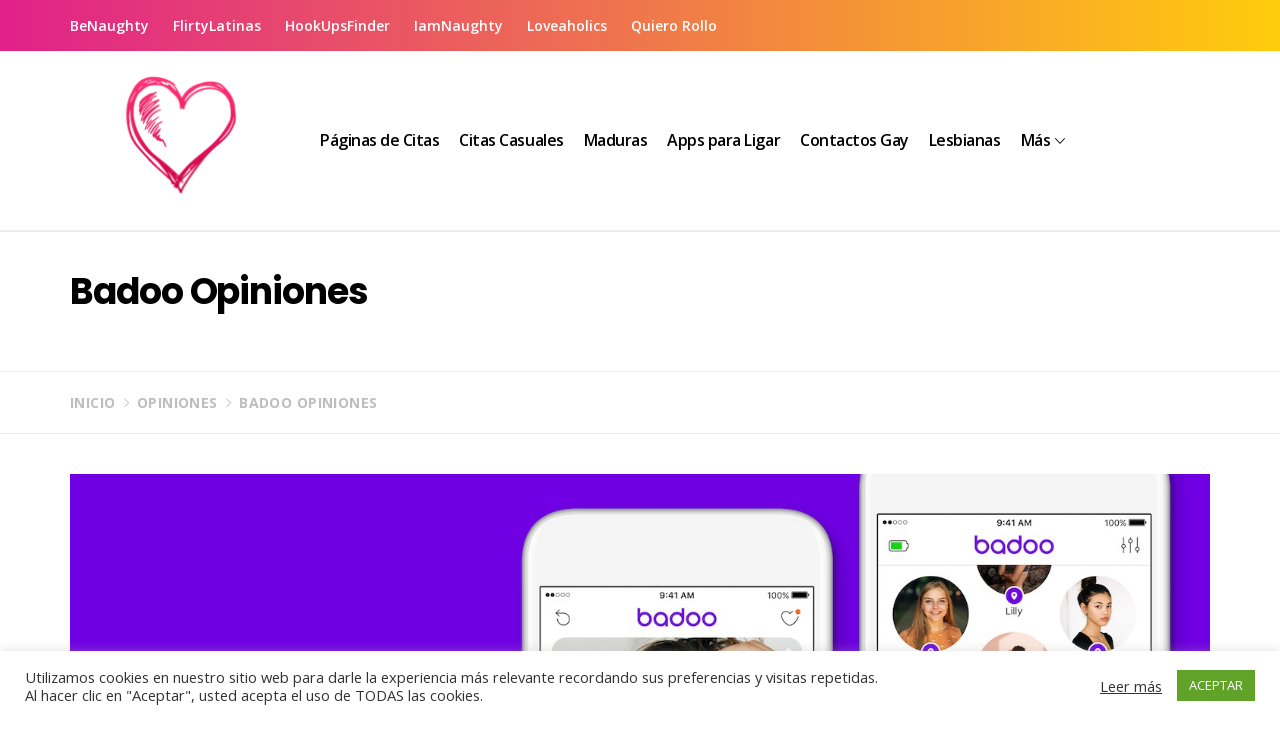

--- FILE ---
content_type: text/html; charset=UTF-8
request_url: https://paraencontrarpareja.com/opiniones/badoo-opiniones/
body_size: 15064
content:
<!DOCTYPE html>
<html lang="es">
<head>
<script>var clicky_site_ids = clicky_site_ids || []; clicky_site_ids.push(101279005);</script>
<script async src="//static.getclicky.com/js"></script>

    <meta charset="UTF-8">
    <meta name="viewport" content="width=device-width, initial-scale=1.0, maximum-scale=1.0, user-scalable=no" />
    <link rel="profile" href="https://gmpg.org/xfn/11">
    <link rel="pingback" href="https://paraencontrarpareja.com/xmlrpc.php">
                <style type="text/css">
                    body .primary-bgcolor{
                background: #f7f7f7;
            }
            body .primary-textcolor{
                color: #f7f7f7;
            }
                        body .secondary-bgcolor,
            .site .widget-title:after,
            .site .bordered-title:after,
            .site .comment-reply-title:after{
                background: #ff4200;
            }

            body .secondary-textcolor,
            body a:hover,
            body a:focus,
            body .main-navigation .menu ul > li.current-menu-item > a,
            body .main-navigation .menu ul > li.current-post-ancestor > a {
                color: #ff4200 !important;
            }

            body .read-more {
                box-shadow: 0 -2px 0 #ff4200 inset;
            }
                        .site .tertiary-color{
                background: #0015ff;
            }
                        .site .twp-slider-wrapper.twp-slider-bgwrapper{
                background: #1e1e1e;
            }
                        .site .twp-slider-wrapper.twp-slider-bgwrapper,
            .site .twp-slider-wrapper.twp-slider-bgwrapper a{
                color: #ffffff;
            }
                        body .site-footer .footer-widget{
                background: #000;
            }
                        body .site-footer .footer-widget,
            body.site-footer .footer-widget a {
                color: #fff;
            }
                        body .site-footer .widget:not(.insights_social_widget):not(.insights_popular_post_widget) ul li,
            body.site-footer .footer-widget .widget-title{
                border-color: #2d2d2d;
            }
                        body .site-footer .site-info {
                background: #111;
            }
                        body .site-footer .site-info,
            body .site-footer .site-info a {
                color: #fff;
            }
                        body .most-read-section,
            body .most-read-section a{
                color: #000;
            }
                        body .most-read-section{
                background: #f9e3d2;
            }
                        body h1.entry-title,
            body h1,
            body .entry-title-large{
                font-size: 36px;
            }
                        body .entry-title-medium{
                font-size: 20px;
            }
                        body .entry-title-small{
                font-size: 16px;
            }
                        body h4{
                font-size: 18px;
            }
                        html body, body p, body button, body input, body select, body textarea, body .widget{
                font-size: 16px;
            }
                    </style>

        
	<!-- This site is optimized with the Yoast SEO plugin v14.9 - https://yoast.com/wordpress/plugins/seo/ -->
	<title>Badoo Opiniones 2023 💕 Ventajas y Experiencias</title>
	<meta name="description" content="¿Es Badoo mejor página de citas en 2023? ❤ ¿Cómo buscar usuarios en Badoo? Cómo registrarse ✅ Costes y Precios ✅ Atención al cliente ✅" />
	<meta name="robots" content="index, follow, max-snippet:-1, max-image-preview:large, max-video-preview:-1" />
	<link rel="canonical" href="https://paraencontrarpareja.com/opiniones/badoo-opiniones/" />
	<meta property="og:locale" content="es_ES" />
	<meta property="og:type" content="article" />
	<meta property="og:title" content="Badoo Opiniones 2023 💕 Ventajas y Experiencias" />
	<meta property="og:description" content="¿Es Badoo mejor página de citas en 2023? ❤ ¿Cómo buscar usuarios en Badoo? Cómo registrarse ✅ Costes y Precios ✅ Atención al cliente ✅" />
	<meta property="og:url" content="https://paraencontrarpareja.com/opiniones/badoo-opiniones/" />
	<meta property="og:site_name" content="paraencontrarpareja.com" />
	<meta property="article:published_time" content="2020-09-14T14:30:07+00:00" />
	<meta property="article:modified_time" content="2022-01-11T17:46:49+00:00" />
	<meta property="og:image" content="https://paraencontrarpareja.com/wp-content/uploads/2020/09/badoo_opiniones.jpg" />
	<meta property="og:image:width" content="1500" />
	<meta property="og:image:height" content="850" />
	<meta name="twitter:card" content="summary_large_image" />
	<script type="application/ld+json" class="yoast-schema-graph">{"@context":"https://schema.org","@graph":[{"@type":"WebSite","@id":"https://paraencontrarpareja.com/#website","url":"https://paraencontrarpareja.com/","name":"paraencontrarpareja.com","description":"","potentialAction":[{"@type":"SearchAction","target":"https://paraencontrarpareja.com/?s={search_term_string}","query-input":"required name=search_term_string"}],"inLanguage":"es"},{"@type":"ImageObject","@id":"https://paraencontrarpareja.com/opiniones/badoo-opiniones/#primaryimage","inLanguage":"es","url":"https://paraencontrarpareja.com/wp-content/uploads/2020/09/badoo_opiniones.jpg","width":1500,"height":850,"caption":"badoo-opiniones"},{"@type":"WebPage","@id":"https://paraencontrarpareja.com/opiniones/badoo-opiniones/#webpage","url":"https://paraencontrarpareja.com/opiniones/badoo-opiniones/","name":"Badoo Opiniones 2023 \ud83d\udc95 Ventajas y Experiencias","isPartOf":{"@id":"https://paraencontrarpareja.com/#website"},"primaryImageOfPage":{"@id":"https://paraencontrarpareja.com/opiniones/badoo-opiniones/#primaryimage"},"datePublished":"2020-09-14T14:30:07+00:00","dateModified":"2022-01-11T17:46:49+00:00","author":{"@id":"https://paraencontrarpareja.com/#/schema/person/c7427fef304c785e098b034c2e357116"},"description":"\u00bfEs Badoo mejor p\u00e1gina de citas en 2023? \u2764 \u00bfC\u00f3mo buscar usuarios en Badoo? C\u00f3mo registrarse \u2705 Costes y Precios \u2705 Atenci\u00f3n al cliente \u2705","inLanguage":"es","potentialAction":[{"@type":"ReadAction","target":["https://paraencontrarpareja.com/opiniones/badoo-opiniones/"]}]},{"@type":"Person","@id":"https://paraencontrarpareja.com/#/schema/person/c7427fef304c785e098b034c2e357116","name":"danielmontero87","image":{"@type":"ImageObject","@id":"https://paraencontrarpareja.com/#personlogo","inLanguage":"es","url":"https://secure.gravatar.com/avatar/4f24d947311ab839615c1d7ed6894796?s=96&d=mm&r=g","caption":"danielmontero87"}}]}</script>
	<!-- / Yoast SEO plugin. -->


<link rel='dns-prefetch' href='//fonts.googleapis.com' />
<link rel='dns-prefetch' href='//s.w.org' />
<link rel="alternate" type="application/rss+xml" title="paraencontrarpareja.com &raquo; Feed" href="https://paraencontrarpareja.com/feed/" />
<link rel="alternate" type="application/rss+xml" title="paraencontrarpareja.com &raquo; Feed de los comentarios" href="https://paraencontrarpareja.com/comments/feed/" />
		<script type="text/javascript">
			window._wpemojiSettings = {"baseUrl":"https:\/\/s.w.org\/images\/core\/emoji\/12.0.0-1\/72x72\/","ext":".png","svgUrl":"https:\/\/s.w.org\/images\/core\/emoji\/12.0.0-1\/svg\/","svgExt":".svg","source":{"concatemoji":"https:\/\/paraencontrarpareja.com\/wp-includes\/js\/wp-emoji-release.min.js?ver=5.4.18"}};
			/*! This file is auto-generated */
			!function(e,a,t){var n,r,o,i=a.createElement("canvas"),p=i.getContext&&i.getContext("2d");function s(e,t){var a=String.fromCharCode;p.clearRect(0,0,i.width,i.height),p.fillText(a.apply(this,e),0,0);e=i.toDataURL();return p.clearRect(0,0,i.width,i.height),p.fillText(a.apply(this,t),0,0),e===i.toDataURL()}function c(e){var t=a.createElement("script");t.src=e,t.defer=t.type="text/javascript",a.getElementsByTagName("head")[0].appendChild(t)}for(o=Array("flag","emoji"),t.supports={everything:!0,everythingExceptFlag:!0},r=0;r<o.length;r++)t.supports[o[r]]=function(e){if(!p||!p.fillText)return!1;switch(p.textBaseline="top",p.font="600 32px Arial",e){case"flag":return s([127987,65039,8205,9895,65039],[127987,65039,8203,9895,65039])?!1:!s([55356,56826,55356,56819],[55356,56826,8203,55356,56819])&&!s([55356,57332,56128,56423,56128,56418,56128,56421,56128,56430,56128,56423,56128,56447],[55356,57332,8203,56128,56423,8203,56128,56418,8203,56128,56421,8203,56128,56430,8203,56128,56423,8203,56128,56447]);case"emoji":return!s([55357,56424,55356,57342,8205,55358,56605,8205,55357,56424,55356,57340],[55357,56424,55356,57342,8203,55358,56605,8203,55357,56424,55356,57340])}return!1}(o[r]),t.supports.everything=t.supports.everything&&t.supports[o[r]],"flag"!==o[r]&&(t.supports.everythingExceptFlag=t.supports.everythingExceptFlag&&t.supports[o[r]]);t.supports.everythingExceptFlag=t.supports.everythingExceptFlag&&!t.supports.flag,t.DOMReady=!1,t.readyCallback=function(){t.DOMReady=!0},t.supports.everything||(n=function(){t.readyCallback()},a.addEventListener?(a.addEventListener("DOMContentLoaded",n,!1),e.addEventListener("load",n,!1)):(e.attachEvent("onload",n),a.attachEvent("onreadystatechange",function(){"complete"===a.readyState&&t.readyCallback()})),(n=t.source||{}).concatemoji?c(n.concatemoji):n.wpemoji&&n.twemoji&&(c(n.twemoji),c(n.wpemoji)))}(window,document,window._wpemojiSettings);
		</script>
		<style type="text/css">
img.wp-smiley,
img.emoji {
	display: inline !important;
	border: none !important;
	box-shadow: none !important;
	height: 1em !important;
	width: 1em !important;
	margin: 0 .07em !important;
	vertical-align: -0.1em !important;
	background: none !important;
	padding: 0 !important;
}
</style>
	<link rel='stylesheet' id='wp-block-library-css'  href='https://paraencontrarpareja.com/wp-includes/css/dist/block-library/style.min.css?ver=5.4.18' type='text/css' media='all' />
<link rel='stylesheet' id='contact-form-7-css'  href='https://paraencontrarpareja.com/wp-content/plugins/contact-form-7/includes/css/styles.css?ver=5.3.2' type='text/css' media='all' />
<link rel='stylesheet' id='cookie-law-info-css'  href='https://paraencontrarpareja.com/wp-content/plugins/cookie-law-info/public/css/cookie-law-info-public.css?ver=1.9.5' type='text/css' media='all' />
<link rel='stylesheet' id='cookie-law-info-gdpr-css'  href='https://paraencontrarpareja.com/wp-content/plugins/cookie-law-info/public/css/cookie-law-info-gdpr.css?ver=1.9.5' type='text/css' media='all' />
<link rel='stylesheet' id='ionicons-css'  href='https://paraencontrarpareja.com/wp-content/themes/insights/assets/libraries/ionicons/css/ionicons.min.css?ver=5.4.18' type='text/css' media='all' />
<link rel='stylesheet' id='bootstrap-css'  href='https://paraencontrarpareja.com/wp-content/themes/insights/assets/libraries/bootstrap/css/bootstrap.min.css?ver=5.4.18' type='text/css' media='all' />
<link rel='stylesheet' id='slick-css'  href='https://paraencontrarpareja.com/wp-content/themes/insights/assets/libraries/slick/css/slick.min.css?ver=5.4.18' type='text/css' media='all' />
<link rel='stylesheet' id='sidr-nav-css'  href='https://paraencontrarpareja.com/wp-content/themes/insights/assets/libraries/sidr/css/jquery.sidr.dark.css?ver=5.4.18' type='text/css' media='all' />
<link rel='stylesheet' id='magnific-popup-css'  href='https://paraencontrarpareja.com/wp-content/themes/insights/assets/libraries/magnific-popup/magnific-popup.css?ver=5.4.18' type='text/css' media='all' />
<link rel='stylesheet' id='insights-style-css'  href='https://paraencontrarpareja.com/wp-content/themes/insights/style.css?ver=5.4.18' type='text/css' media='all' />
<style id='insights-style-inline-css' type='text/css'>

			.post-navigation .nav-next { background-image: url(https://paraencontrarpareja.com/wp-content/uploads/2020/09/benaughty_opiniones.jpg); border-top: 0; }
			.single .post-navigation .nav-next a:before { background-color: rgba(0, 0, 0, 0.4); }
		
</style>
<link rel='stylesheet' id='insights-google-fonts-css'  href='https://fonts.googleapis.com/css?family=Poppins:300,400,500,600,700|Open%20Sans:400,400italic,600,700' type='text/css' media='all' />
<script type='text/javascript' src='https://paraencontrarpareja.com/wp-includes/js/jquery/jquery.js?ver=1.12.4-wp'></script>
<script type='text/javascript' src='https://paraencontrarpareja.com/wp-includes/js/jquery/jquery-migrate.min.js?ver=1.4.1'></script>
<script type='text/javascript'>
/* <![CDATA[ */
var Cli_Data = {"nn_cookie_ids":[],"cookielist":[],"ccpaEnabled":"","ccpaRegionBased":"","ccpaBarEnabled":"","ccpaType":"gdpr","js_blocking":"1","custom_integration":"","triggerDomRefresh":""};
var cli_cookiebar_settings = {"animate_speed_hide":"500","animate_speed_show":"500","background":"#FFF","border":"#b1a6a6c2","border_on":"","button_1_button_colour":"#61a229","button_1_button_hover":"#4e8221","button_1_link_colour":"#fff","button_1_as_button":"1","button_1_new_win":"","button_2_button_colour":"#333","button_2_button_hover":"#292929","button_2_link_colour":"#444","button_2_as_button":"","button_2_hidebar":"","button_3_button_colour":"#3566bb","button_3_button_hover":"#2a5296","button_3_link_colour":"#fff","button_3_as_button":"1","button_3_new_win":"","button_4_button_colour":"#000","button_4_button_hover":"#000000","button_4_link_colour":"#333333","button_4_as_button":"","font_family":"inherit","header_fix":"","notify_animate_hide":"1","notify_animate_show":"","notify_div_id":"#cookie-law-info-bar","notify_position_horizontal":"right","notify_position_vertical":"bottom","scroll_close":"","scroll_close_reload":"","accept_close_reload":"","reject_close_reload":"","showagain_tab":"","showagain_background":"#fff","showagain_border":"#000","showagain_div_id":"#cookie-law-info-again","showagain_x_position":"100px","text":"#333333","show_once_yn":"","show_once":"10000","logging_on":"","as_popup":"","popup_overlay":"1","bar_heading_text":"","cookie_bar_as":"banner","popup_showagain_position":"bottom-right","widget_position":"left"};
var log_object = {"ajax_url":"https:\/\/paraencontrarpareja.com\/wp-admin\/admin-ajax.php"};
/* ]]> */
</script>
<script type='text/javascript' src='https://paraencontrarpareja.com/wp-content/plugins/cookie-law-info/public/js/cookie-law-info-public.js?ver=1.9.5'></script>
<link rel='https://api.w.org/' href='https://paraencontrarpareja.com/wp-json/' />
<link rel="EditURI" type="application/rsd+xml" title="RSD" href="https://paraencontrarpareja.com/xmlrpc.php?rsd" />
<link rel="wlwmanifest" type="application/wlwmanifest+xml" href="https://paraencontrarpareja.com/wp-includes/wlwmanifest.xml" /> 
<meta name="generator" content="WordPress 5.4.18" />
<link rel='shortlink' href='https://paraencontrarpareja.com/?p=6' />
		<!-- Custom Logo: hide header text -->
		<style id="custom-logo-css" type="text/css">
			.site-title, .site-description {
				position: absolute;
				clip: rect(1px, 1px, 1px, 1px);
			}
		</style>
		<link rel="alternate" type="application/json+oembed" href="https://paraencontrarpareja.com/wp-json/oembed/1.0/embed?url=https%3A%2F%2Fparaencontrarpareja.com%2Fopiniones%2Fbadoo-opiniones%2F" />
<link rel="alternate" type="text/xml+oembed" href="https://paraencontrarpareja.com/wp-json/oembed/1.0/embed?url=https%3A%2F%2Fparaencontrarpareja.com%2Fopiniones%2Fbadoo-opiniones%2F&#038;format=xml" />
<link rel="icon" href="https://paraencontrarpareja.com/wp-content/uploads/2020/09/cropped-logomain-32x32.png" sizes="32x32" />
<link rel="icon" href="https://paraencontrarpareja.com/wp-content/uploads/2020/09/cropped-logomain-192x192.png" sizes="192x192" />
<link rel="apple-touch-icon" href="https://paraencontrarpareja.com/wp-content/uploads/2020/09/cropped-logomain-180x180.png" />
<meta name="msapplication-TileImage" content="https://paraencontrarpareja.com/wp-content/uploads/2020/09/cropped-logomain-270x270.png" />
</head>

<body class="post-template-default single single-post postid-6 single-format-standard wp-custom-logo no-sidebar-main">
    <div class="preloader">
        <div class="loader-circle">
            <div class="loader-up">
                <div class="innera"></div>
            </div>
            <div class="loader-down">
                <div class="innerb"></div>
            </div>
        </div>
    </div>
<!-- full-screen-layout/boxed-layout -->
<div id="page" class="site site-bg full-screen-layout">
    <a class="skip-link screen-reader-text" href="#main">Ir al contenido</a>
            <div class="top-bar hidden-xs hidden-sm">
            <div class="container">
                <div class="row">
                    <div class="col-sm-12 col-xs-12 col-md-8">
                                                <div class="pull-left">
                            <div id="top-nav" class="auxiliary-nav">
                                <div class="menu-upper-menu-container"><ul id="top-menu" class=""><li id="menu-item-566" class="menu-item menu-item-type-post_type menu-item-object-post menu-item-566"><a href="https://paraencontrarpareja.com/opiniones/benaughty-opiniones/">BeNaughty</a></li>
<li id="menu-item-568" class="menu-item menu-item-type-post_type menu-item-object-post menu-item-568"><a href="https://paraencontrarpareja.com/opiniones/flirtylatinas-opiniones/">FlirtyLatinas</a></li>
<li id="menu-item-569" class="menu-item menu-item-type-post_type menu-item-object-post menu-item-569"><a href="https://paraencontrarpareja.com/opiniones/hookupsfinder-opiniones/">HookUpsFinder</a></li>
<li id="menu-item-570" class="menu-item menu-item-type-post_type menu-item-object-post menu-item-570"><a href="https://paraencontrarpareja.com/opiniones/iamnaughty-opiniones/">IamNaughty</a></li>
<li id="menu-item-571" class="menu-item menu-item-type-post_type menu-item-object-post menu-item-571"><a href="https://paraencontrarpareja.com/opiniones/loveaholics-opiniones/">Loveaholics</a></li>
<li id="menu-item-572" class="menu-item menu-item-type-post_type menu-item-object-post menu-item-572"><a href="https://paraencontrarpareja.com/opiniones/quiero-rollo-opiniones/">Quiero Rollo</a></li>
</ul></div>                            </div>
                        </div>
                                            </div>
                    <div class="col-sm-12 col-xs-12 col-md-4">
                        <div class="pull-right">
                            <div class="social-icons social-icons-main">
                                                            </div>
                        </div>
                    </div>
                </div>
            </div>
        </div>
    
    <header id="masthead" class="site-header" role="banner">
        <div class="container">
            <div class="header-main">
                <div class="nav-left">
                    <div class="toggle-menu" aria-controls="primary-menu" aria-expanded="false">
                        <div class="visible-sm visible-xs">
                             <span class="menu-label">
                                Menú                            </span>
                            <button type="button" class="offcanvas-toggle btn-nostyle" href="#">
                                <span class="trigger-icon">
                                    <span class="icon-bar top"></span>
                                    <span class="icon-bar middle"></span>
                                    <span class="icon-bar bottom"></span>
                                </span>
                            </button>
                        </div>
                    </div>

                    <div class="site-branding">
                        <div class="branding-wrapper">
                            <a href="https://paraencontrarpareja.com/" class="custom-logo-link" rel="home"><img width="223" height="141" src="https://paraencontrarpareja.com/wp-content/uploads/2021/04/cropped-paraencontrar-logo.png" class="custom-logo" alt="paraencontrarpareja.com" /></a>                            <span class="site-title primary-font">
                                <a href="https://paraencontrarpareja.com/" rel="home">
                                    paraencontrarpareja.com                                </a>
                            </span>
                                                    </div>
                    </div>

                    <nav class="hidden-xs hidden-sm main-navigation" role="navigation">
                        <div class="menu"><ul id="primary-menu" class="menu"><li id="menu-item-564" class="menu-item menu-item-type-post_type menu-item-object-page menu-item-564"><a href="https://paraencontrarpareja.com/paginas-de-citas/">Páginas de Citas</a></li>
<li id="menu-item-563" class="menu-item menu-item-type-post_type menu-item-object-page menu-item-563"><a href="https://paraencontrarpareja.com/citas-casuales/">Citas Casuales</a></li>
<li id="menu-item-562" class="menu-item menu-item-type-post_type menu-item-object-page menu-item-562"><a href="https://paraencontrarpareja.com/maduras/">Maduras</a></li>
<li id="menu-item-561" class="menu-item menu-item-type-post_type menu-item-object-page menu-item-561"><a href="https://paraencontrarpareja.com/aplicaciones-para-ligar/">Apps para Ligar</a></li>
<li id="menu-item-560" class="menu-item menu-item-type-post_type menu-item-object-page menu-item-560"><a href="https://paraencontrarpareja.com/contactos-gay/">Contactos Gay</a></li>
<li id="menu-item-559" class="menu-item menu-item-type-post_type menu-item-object-page menu-item-559"><a href="https://paraencontrarpareja.com/contactos-lesbianas/">Lesbianas</a></li>
<li id="menu-item-565" class="menu-item menu-item-type-custom menu-item-object-custom menu-item-has-children menu-item-565"><a href="#">Más</a>
<ul class="sub-menu">
	<li id="menu-item-555" class="menu-item menu-item-type-post_type menu-item-object-page menu-item-555"><a href="https://paraencontrarpareja.com/contactos-mujeres-rusas/">Contactos Mujeres Rusas</a></li>
	<li id="menu-item-556" class="menu-item menu-item-type-post_type menu-item-object-page menu-item-556"><a href="https://paraencontrarpareja.com/contactos-para-discapacitados/">Citas para discapacitados</a></li>
	<li id="menu-item-557" class="menu-item menu-item-type-post_type menu-item-object-page menu-item-557"><a href="https://paraencontrarpareja.com/citas-con-millonarios/">Citas con millonarios</a></li>
	<li id="menu-item-558" class="menu-item menu-item-type-post_type menu-item-object-page menu-item-558"><a href="https://paraencontrarpareja.com/citas-con-una-latina/">Citas con una Latina</a></li>
</ul>
</li>
</ul></div>                    </nav>
                </div>
                <!--<div class="nav-right">
                                            <div class="nav-items nav-date hidden-xs">
                            Tuesday, Feb 3, 2026                        </div>
                                                                <a href="javascript:void(0)" class="nav-items icon-search">
                            <button type="button" class="btn-nostyle">
                                <i class="ion-ios-search-strong"></i>
                            </button>
                        </a>
                                                        </div>-->
            </div>
        </div>
    </header>
    <!-- #masthead -->
    <div class="popup-search">
        <a href="javascript:void(0)" class="close-popup"></a>
        <div class="table-align">
            <div class="table-align-cell v-align-middle">
                <form role="search" method="get" class="search-form" action="https://paraencontrarpareja.com/">
				<label>
					<span class="screen-reader-text">Buscar:</span>
					<input type="search" class="search-field" placeholder="Buscar &hellip;" value="" name="s" />
				</label>
				<input type="submit" class="search-submit" value="Buscar" />
			</form>            </div>
        </div>
        <a class="close-popup-return screen-reader-text" href="javascript:void(0)"></a>
        
    </div>
    <!--    Searchbar Ends-->
    <!-- Innerpage Header Begins Here -->
                
                    <section class="page-inner-title inner-banner banner-bg-disabled data-bg" data-background="">
            <header class="entry-header">
                <div class="container">
                    <div class="row">
                        <div class="col-md-9">
                                                            <h1 class="entry-title">Badoo Opiniones</h1>                                <div class="entry-meta">
                                     <div class="inner-meta-info">
                                                                                 
                                     </div>
                                 </div>
                                                    </div>

                    </div>
                </div>
            </header>
            <div class="inner-header-overlay"></div>
        </section>
                    <section class="section-block section-breadcrumbs">
                <div class="container">
                    <div class="row">
                        <div class="col-md-12"><div role="navigation" aria-label="Migas de pan" class="breadcrumb-trail breadcrumbs" itemprop="breadcrumb"><ul class="trail-items" itemscope itemtype="http://schema.org/BreadcrumbList"><meta name="numberOfItems" content="3" /><meta name="itemListOrder" content="Ascending" /><li itemprop="itemListElement" itemscope itemtype="http://schema.org/ListItem" class="trail-item trail-begin"><a href="https://paraencontrarpareja.com/" rel="home" itemprop="item"><span itemprop="name">Inicio</span></a><meta itemprop="position" content="1" /></li><li itemprop="itemListElement" itemscope itemtype="http://schema.org/ListItem" class="trail-item"><a href="https://paraencontrarpareja.com/category/opiniones/" itemprop="item"><span itemprop="name">Opiniones</span></a><meta itemprop="position" content="2" /></li><li itemprop="itemListElement" itemscope itemtype="http://schema.org/ListItem" class="trail-item trail-end"><a href="https://paraencontrarpareja.com/opiniones/badoo-opiniones/" itemprop="item"><span itemprop="name">Badoo Opiniones</span></a><meta itemprop="position" content="3" /></li></ul></div></div><!-- .container -->                    </div>
                </div>
            </section>
        
            <!-- Innerpage Header Ends Here -->
    <div id="content" class="site-content">
	<div id="primary" class="content-area">
		<main id="main" class="site-main" role="main">

		
						    <article id="post-6" class="post-6 post type-post status-publish format-standard has-post-thumbnail hentry category-opiniones">
	<div class="entry-content">
		<div class="twp-article-wrapper">
			<div class='image-full'><img width="1500" height="850" src="https://paraencontrarpareja.com/wp-content/uploads/2020/09/badoo_opiniones.jpg" class="attachment-full size-full wp-post-image" alt="badoo-opiniones" srcset="https://paraencontrarpareja.com/wp-content/uploads/2020/09/badoo_opiniones.jpg 1500w, https://paraencontrarpareja.com/wp-content/uploads/2020/09/badoo_opiniones-300x170.jpg 300w, https://paraencontrarpareja.com/wp-content/uploads/2020/09/badoo_opiniones-1024x580.jpg 1024w, https://paraencontrarpareja.com/wp-content/uploads/2020/09/badoo_opiniones-768x435.jpg 768w, https://paraencontrarpareja.com/wp-content/uploads/2020/09/badoo_opiniones-71x40.jpg 71w, https://paraencontrarpareja.com/wp-content/uploads/2020/09/badoo_opiniones-450x254.jpg 450w, https://paraencontrarpareja.com/wp-content/uploads/2020/09/badoo_opiniones-56x32.jpg 56w, https://paraencontrarpareja.com/wp-content/uploads/2020/09/badoo_opiniones-141x80.jpg 141w, https://paraencontrarpareja.com/wp-content/uploads/2020/09/badoo_opiniones-238x135.jpg 238w" sizes="(max-width: 1500px) 100vw, 1500px" /></div>		
<p>Hoy tenemos el placer de presentaros las opiniones Badoo, una página de contactos y citas online por excelencia. Badoo es una web creada en 2006 que actualmente cuenta con las mejores opiniones en el campo de las páginas de contactos. Tiene el mayor tráfico de usuarios, con más de 35 millones de perfiles activos. Hablamos pues, de una de las <a href="https://paraencontrarpareja.com/paginas-de-citas/">webs de citas</a> más visitadas del mundo y de mayor popularidad entre los solteros de la red.</p>



<p>Presente en más de 200 países, también opera en España y demás países de Europa, por lo que estés donde estés, siempre habrá un usuario cerca por conocer. La orientación de la página es la de proporcionar a la gente la posibilidad de conocer a otra gente y chatear, con la garantía añadida de que es el sitio de contactos con más usuarios y visitas del mundo. El éxito de Badoo se basa, por lo tanto, en las probabilidades de éxito que tienen sus usuarios.</p>



<p>Además, esta brillante página ofrece una gran accesibilidad, pues está disponible desde el navegador web de tu ordenador o a través de la <a href="https://paraencontrarpareja.com/aplicaciones-para-ligar/">app móvil</a>, la cual ofrece una interfaz accesible y muy práctica para que puedas conocer a gente nueva estés donde estés. Estás conociendo la mejor web de contactos entre jóvenes y adultos de toda la red. A continuación, vamos a detallarte qué es y cómo funciona Badoo.</p>


<div class='ref_button' onclick=window.open('https://paraencontrarpareja.com/go/badoo','_blank')>VISITA BADOO</div>

<style type="text/css">
.ref_button {
	font-family:Arial;
  display: block;
  margin: 0 auto;
	background:linear-gradient(#e5337c, #e5337c);
	line-height:30px;
	border-radius:25px;
	text-align:center;
	vertical-align:middle;
	font-size:20px;
	color:#ffffff;
	width:300px;
	height:auto;
	padding:13px;
	text-shadow:#c7451a 0px 1px 0px;
  cursor: pointer;
}
</style>
<p>&nbsp;</p>


<h2><strong>¿Qué es Badoo?</strong></h2>



<p>Badoo es una de las páginas de citas más famosas, un servicio web contactos, conocido por ser el más extenso y exitoso de su categoría. Actualmente cuenta con más de 480 millones de usuarios en todo el mundo y está disponible en 47 idiomas, de modo que prácticamente todo el mundo puede acceder y crearse un perfil. El objetivo del sitio no es otro que dar a sus usuarios la oportunidad de encontrar el amor verdadero, en Badoo hay solteros para ligar y tener citas.</p>



<p>El público al cual va dirigido Badoo es muy diverso, y es que todos los hombres y mujeres solteros, sean de la condición sexual que sean, son bienvenidos y pueden abrirse un perfil. Evidentemente por normativa hay restricciones edad, por lo que los menores de 18 años no pueden abrirse una cuenta.</p>



<h2><strong>Cómo registrarse y entrar en Badoo</strong></h2>



<p>Badoo ofrece a sus usuarios distintas modalidades para disfrutar de su servicio, ya sea de forma gratuita o pagando una pequeña cuota. Sólo en unos simple pasos tendrás un perfil. Para entrar en Badoo necesitaras unos pocos minutos, basta con dar un nombre de usuario, una contraseña y un correo electrónico para registrarse en Badoo. Al instante uno recibe el enlace de activación en tu correo y automáticamente ya estrás registrado como un nuevo usuario. Es posible que pase, debido a la configuración de los correos electrónicos, que algunas personas vean que no están recibiendo el correo de confirmación. Si esto sucediera, basta con revisar la carpeta de correo no deseado. Es muy posible que hayan recibido el mensaje de activación en dicha bandeja. Después de revisar el correo, podrás login en Badoo, suena muy fácil, ¿no? Aparte de eso, si tienes una cuenta en Facebook, Google o MSN podrás iniciar sesión en Badoo desde esa cuenta.</p>



<h2><strong>Contactar en Badoo </strong></h2>



<p>¿Es Badoo gratis? ¿Cuál es el precio de Badoo?</p>



<p>Crear una cuenta en Badoo es gratis, pero ¿chatear en línea? La página tiene varias tarifas, mejor leer esta opinión para estar seguro. Existen membresías premium para aquellos quienes quieran sacar el máximo rendimiento de la aplicación y puedan encontrar pareja con más eficacia. A continuación, puedes ver las características y los beneficios de usar Badoo en versión gratuita y en versión de pago.</p>



<p><strong>Versión gratuita:</strong></p>



<ul><li>Puedes subir fotos y videos de ti, como si se tratara de una red social.</li><li>Puedes buscar gente que viva cerca de tu ubicación.</li><li>Puedes mandar mensajes e intentar chatear con otros perfiles.</li></ul>



<p><strong>Membresías premium:</strong></p>



<ol><li>Ponme Primero
<ul>
<li>Mediante la compra de créditos de Badoo podrás hacer que tus mensajes aparezcan los primeros en los buzones de otros usuarios.</li>
</ul>
</li><li>Aparecer en Destacados
<ul>
<li>Esta función hace destacar tu foto y tu perfil en la zona donde te encuentras, lo cual te dará una mayor visibilidad y una mayor opción de que se fijen en ti.</li>
</ul>
</li><li>Badoo Premium
<ul>
<li>Podrás ver a qué perfiles les gustas.</li>
</ul>
<ul>
<li>Podrás navegar de forma invisible y discreta entre los millones de perfiles de Badoo.</li>
</ul>
<ul>
<li>Podrás deshacer tu último voto si así lo deseas.</li>
</ul>
<ul>
<li>Podrás ver quien te ha guardado como favorito.</li>
</ul>
<ul>
<li>Tendrás acceso para poder chatear con los perfiles más populares de tu ciudad.</li>
</ul>
<ul>
<li>Podrás contactar con aquellos nuevos usuarios de Badoo.</li>
</ul>
<ul>
<li>Tus mensajes aparecerán como destacados y serán los primeros en leerse.</li>
</ul>
</li></ol>



<h2><strong>Calidad de los perfiles en Badoo</strong></h2>



<p>Una de las ventajas que ofrece Badoo, el sitio de citas en línea, es que permite completar ampliamente los perfiles de sus usuarios. En este sentido, aparte de la foto de perfil, del nombre, la edad y la ubicación puedes añadir muchos más detalles para que tu perfil sea mucho más interesante a ojos de los demás usuarios. Puedes complementar la información del perfil añadiendo aspectos como tu trabajo y tu formación educativa, y tus intereses (grupos favoritos, películas que te gustan, deportes que prácticas, etc.). También puedes poner detalles en la sección “Quiero” en tu diseño de perfil. Ahí puedes especificar si quieres hacer amigos, chatear o tener una cita. ¿Entrar en mi cuenta de Badoo es seguro? La página de citas en línea guarda datos personales y los mantiene privados. Estas opiniones sobre Badoo podrán ayudarte a tomar una decisión.</p>



<h2><strong>Cómo buscar usuarios en Badoo</strong></h2>



<p>El motor de búsqueda de este sitio permite, entre otras cosas, que puedas determinar la edad y el género de los perfiles que estás interesado en conocer. La opción “Gente Cerca”, por otra parte, te mostrará aquellos perfiles que estén cerca de ti acorde con tu ubicación. De esa manera tendrás la posibilidad de conocer a gente o incluso buscar pareja en Badoo de una forma accesible, pues aquellos perfiles que conozcas estarán en tu mismo barrio o en tu misma ciudad.</p>



<p>Lo bueno es que siempre que quieras conocer a gente nueva, puedes usar su motor de búsqueda y establecer unos filtros de búsqueda esos son unos buenos trucos de Badoo. De esa manera, Badoo siempre te mostrará aquellos perfiles que más puedan interesarte.</p>



<h2><strong>Badoo Aplicación</strong></h2>



<p>Como no podía ser de otra manera, también está disponible la app de Badoo. Gracias a esto, los usuarios pueden dar uso de la aplicación a cualquier hora y en cualquier lugar. Instalar Badoo es muy simple, se necesita un smartphone con conexión a internet, entrar en PlayStore o AppleStore dependiendo si tienes Android o iOS. Todas las ofertas de Badoo en su plataforma web para ordenador, lo puedes encontrar en su versión para móviles.</p>



<p>Otras plataformas de contactos y citas o bien están disponibles únicamente por ordenador o solo por móvil. Badoo, sin embargo, está disponible en ambas plataformas y en todos los dispositivos y sistemas operativos móviles. Su gran disponibilidad y funcionalidad hacen de Badoo un sitio que realmente funciona para buscar pareja.</p>



<h2><strong>Costes y precios</strong></h2>



<p>Este sitio para los solteros es una alternativa para tener citas. Pero la pregunta es: ¿Es Badoo gratuito? A continuación, puedes consultar las tarifas de Badoo, las membresías premium, así como su validez, y también el coste de los Créditos de Badoo.</p>



<p>Estos son los precios para Badoo Premium.</p>



<ul><li>Si quieres un mes de servicio Premium, te costará 19,99€.</li><li>Si quieres tres meses de servicio Premium, te costará 42,99€. Es decir 14,33€ al mes.</li><li>Si quieres seis meses de servicio Premium, te costará 64,99€. Es decir 10,83€ al mes.</li></ul>



<p>Como puedes comprobar sale más a cuenta obtener una membresía más larga.</p>



<p>Para los Créditos de Badoo, los precios son los siguientes.</p>



<ul><li>Si quieres 150 créditos, te sale a 3,63€. El crédito te sale a 0,02€.</li><li>Si quieres 350 créditos, te sale a 7,26€. El crédito te sale a 0,02€.</li><li>Si quieres 1.250 créditos, te sale a 19,99€. El crédito te sale a 0,02€.</li><li>Si quieres 2.750 créditos, te sale a 39,99€. El crédito te sale a 0,01€.</li></ul>

<div class='ref_button' onclick=window.open('https://paraencontrarpareja.com/go/badoo','_blank')>VISITA BADOO</div>
<p>&nbsp;</p>

<h2><strong>Atención al cliente</strong></h2>



<p>Es posible que, siendo usuario de Badoo, puedas encontrarte con situaciones incómodas e indeseables. Si por ejemplo te encontrarás con un usuario que incumpliera las normas de la comunidad y te faltara al respeto, en el chat tienes la opción de bloquear y denunciar la cuenta. El equipo de atención al cliente de Badoo analizará el caso y suspenderán la cuenta del usuario si fuera necesario.</p>



<p>Otro problema que presenta es que al haber tantos contactos en Badoo (más de 400 millones en todo el mundo) a veces se cuelan perfiles falsos que pretenden engañar o suplantar una identidad. Si un perfil te pareciera sospechoso puedes ponerlo en conocimiento del equipo de soporte de Badoo rellenando el formulario del apartado Feedback. Es cierto que Badoo ha conseguido eliminar muchos perfiles falsos y ha endurecido las condiciones de verificación para sus usuarios, de modo que ahora es más difícil encontrarse con perfiles falsos.</p>



<p>Si tuvieras cualquier otra duda, detectaras un error en el sistema o simplemente quieras contactar con el equipo de soporte, puedes hacerlo desde la sección de Feedback. Allí puedes consultar sobre dudas generales, problemas técnicos, preguntas en relación al pago de servicios o incluso proponer ideas o mejorías para Badoo. Solo tienes que añadir tu nombre y tu correo electrónico. El equipo de Badoo tratará de ponerse en contacto contigo en la mayor brevedad posible.</p>



<h2><strong>FAQS &#8211; Preguntas más frecuentes</strong></h2>



<h3><strong>¿Es Badoo un sitio legitimo?</strong></h3>



<p>Por supuesto que sí. Badoo está entre los mejores sitios de citas y contactos, y es una opción que todo aquel que quiera conocer a gente nueva en Internet debe considerar. Algunas de sus ventajas son: el gran número de usuarios que hay en todo el mundo, la gran cantidad de prestaciones que ofrece en su versión gratuita, las ventajas que ofrece su versión de pago y su económico precio, la opción de filtrar tu búsqueda según tus intereses, el igualado y compensado ratio de hombres y mujeres registrados, etc.</p>



<h3><strong>¿Cuánta gente hay en Badoo?</strong></h3>



<p>Mucha, muchísima gente. Si Badoo fuera un país sería el tercero más poblado del mundo, con más de 480 millones de usuarios registrados. Se calcula que solo en Badoo se envían 350 millones de mensajes al día. Te hablamos de una enorme comunidad, la cual solo en España tiene más de 2.5 millones de visitas mensuales. Y si esto no responde a tu pregunta, solo te queda verlo por tu mismo. Con solo marcar la opción “Gente cerca” te darás cuenta de la gran cantidad de gente de tu mismo barrio o ciudad que está registrada en Badoo.</p>



<h3><strong>¿Puedo mejorar </strong><strong>mis resultados de búsqueda?</strong></h3>



<p>La respuesta es sí. De hecho, Badoo incorpora funciones de pago como “Aparecer en Destacados”, pensadas precisamente para esto. Con la compra de Créditos de Badoo podrás poner en marcha la función de Destacados. El resultado será que tu perfil aparecerá con más notoriedad y presencia en los resultados de búsqueda de otros usuarios. Eso permitirá que más gente se fije en tu perfil y por ende, tengas más opciones de triunfar en Badoo.</p>



<h3><strong>¿Cómo funciona Badoo?</strong></h3>



<p>Badoo tiene una interfaz muy sencilla e intuitiva. Verás que no te será nada difícil ubicarte y familiarizarte con la página. Si Badoo fuera un electrodoméstico, no necesitaría manual de instrucciones porque es sumamente fácil de usar. Una vez te has registrado y has completado tu perfil, solo tienes que buscar y encontrar perfiles que te interesen y chatear.</p>
			</div>
	</div><!-- .entry-content -->

	<footer class="entry-footer primary-font">
			</footer><!-- .entry-footer -->
</article><!-- #post-## -->
			
                
        <section class="related-block section-block">
            <header class="related-header">
                <h2 class="related-title bordered-title">
                    <span>Artículos relacionados</span>
                </h2>
            </header>

            <div class="entry-content">
                                    <div class="related-article-wrapper">
                        <div class="row">
                            <div class="col-sm-4">
                                <div class="article-image-radius">
                                    <a href="https://paraencontrarpareja.com/opiniones/amigos-con-derechos-opiniones/" class="bg-image bg-image-light bg-image-2">
                                                                                    <img src="https://paraencontrarpareja.com/wp-content/uploads/2021/02/amigos_con_derechos_opiniones-300x144.jpg" alt="Amigos con Derechos Opiniones">
                                                                            </a>
                                </div>
                            </div>
                            <div class="col-sm-8">
                                <div class="post-category-1">
                                    <a href="https://paraencontrarpareja.com/category/opiniones/" rel="category tag">Opiniones</a>                                </div>
                                <div class="related-article-title">
                                    <h3 class="entry-title entry-title-medium">
                                        <a href="https://paraencontrarpareja.com/opiniones/amigos-con-derechos-opiniones/">Amigos con Derechos Opiniones</a>
                                    </h3>
                                </div>
                                <div class="entry-meta">
                                                                    </div>
                            </div>
                        </div>
                    </div>
                                    <div class="related-article-wrapper">
                        <div class="row">
                            <div class="col-sm-4">
                                <div class="article-image-radius">
                                    <a href="https://paraencontrarpareja.com/opiniones/colombiancupid-opiniones/" class="bg-image bg-image-light bg-image-2">
                                                                                    <img src="https://paraencontrarpareja.com/wp-content/uploads/2021/01/colombiancupid-300x129.jpg" alt="ColombianCupid Opiniones">
                                                                            </a>
                                </div>
                            </div>
                            <div class="col-sm-8">
                                <div class="post-category-1">
                                    <a href="https://paraencontrarpareja.com/category/opiniones/" rel="category tag">Opiniones</a>                                </div>
                                <div class="related-article-title">
                                    <h3 class="entry-title entry-title-medium">
                                        <a href="https://paraencontrarpareja.com/opiniones/colombiancupid-opiniones/">ColombianCupid Opiniones</a>
                                    </h3>
                                </div>
                                <div class="entry-meta">
                                                                    </div>
                            </div>
                        </div>
                    </div>
                                    <div class="related-article-wrapper">
                        <div class="row">
                            <div class="col-sm-4">
                                <div class="article-image-radius">
                                    <a href="https://paraencontrarpareja.com/opiniones/latinamericancupid-opiniones/" class="bg-image bg-image-light bg-image-2">
                                                                                    <img src="https://paraencontrarpareja.com/wp-content/uploads/2020/12/latinamericancupid-1-300x162.jpg" alt="LatinAmericanCupid Opiniones">
                                                                            </a>
                                </div>
                            </div>
                            <div class="col-sm-8">
                                <div class="post-category-1">
                                    <a href="https://paraencontrarpareja.com/category/opiniones/" rel="category tag">Opiniones</a>                                </div>
                                <div class="related-article-title">
                                    <h3 class="entry-title entry-title-medium">
                                        <a href="https://paraencontrarpareja.com/opiniones/latinamericancupid-opiniones/">LatinAmericanCupid Opiniones</a>
                                    </h3>
                                </div>
                                <div class="entry-meta">
                                                                    </div>
                            </div>
                        </div>
                    </div>
                                    <div class="related-article-wrapper">
                        <div class="row">
                            <div class="col-sm-4">
                                <div class="article-image-radius">
                                    <a href="https://paraencontrarpareja.com/opiniones/amolatina-opiniones/" class="bg-image bg-image-light bg-image-2">
                                                                                    <img src="https://paraencontrarpareja.com/wp-content/uploads/2020/12/amolatina-300x190.jpg" alt="Amolatina Opiniones">
                                                                            </a>
                                </div>
                            </div>
                            <div class="col-sm-8">
                                <div class="post-category-1">
                                    <a href="https://paraencontrarpareja.com/category/opiniones/" rel="category tag">Opiniones</a>                                </div>
                                <div class="related-article-title">
                                    <h3 class="entry-title entry-title-medium">
                                        <a href="https://paraencontrarpareja.com/opiniones/amolatina-opiniones/">Amolatina Opiniones</a>
                                    </h3>
                                </div>
                                <div class="entry-meta">
                                                                    </div>
                            </div>
                        </div>
                    </div>
                                    <div class="related-article-wrapper">
                        <div class="row">
                            <div class="col-sm-4">
                                <div class="article-image-radius">
                                    <a href="https://paraencontrarpareja.com/opiniones/ourtime-opiniones/" class="bg-image bg-image-light bg-image-2">
                                                                                    <img src="https://paraencontrarpareja.com/wp-content/uploads/2020/12/ourtime_frontpage-300x119.jpg" alt="OurTime opiniones">
                                                                            </a>
                                </div>
                            </div>
                            <div class="col-sm-8">
                                <div class="post-category-1">
                                    <a href="https://paraencontrarpareja.com/category/opiniones/" rel="category tag">Opiniones</a>                                </div>
                                <div class="related-article-title">
                                    <h3 class="entry-title entry-title-medium">
                                        <a href="https://paraencontrarpareja.com/opiniones/ourtime-opiniones/">OurTime opiniones</a>
                                    </h3>
                                </div>
                                <div class="entry-meta">
                                                                    </div>
                            </div>
                        </div>
                    </div>
                            </div>
        </section>
        
	<nav class="navigation post-navigation" role="navigation" aria-label="Entradas">
		<h2 class="screen-reader-text">Navegación de entradas</h2>
		<div class="nav-links"><div class="nav-next"><a href="https://paraencontrarpareja.com/opiniones/benaughty-opiniones/" rel="next"><h2 class="entry-title entry-title-medium" aria-hidden="true">Siguiente</h2> <span class="screen-reader-text">Entrada siguiente:</span> <h3 class="entry-title entry-title-small">BeNaughty Opiniones</h3></a></div></div>
	</nav>
			
		
		</main><!-- #main -->
	</div><!-- #primary -->


</div><!-- #content -->

    <div id="offcanvas-menu">
    <div class="close-offcanvas-menu offcanvas-item">
        <div class="offcanvas-close">
            <button type="button" class="btn-nostyle">
                <span>
                   Cerrar                </span>
                <span class="ion-ios-close-empty meta-icon meta-icon-large"></span>
            </button>
        </div>
    </div>
    <div class="offcanvas-search offcanvas-item">
        <div class="offcanvas-title">
            Buscar        </div>
        <div id="search-form">
            <form role="search" method="get" class="search-form" action="https://paraencontrarpareja.com/">
				<label>
					<span class="screen-reader-text">Buscar:</span>
					<input type="search" class="search-field" placeholder="Buscar &hellip;" value="" name="s" />
				</label>
				<input type="submit" class="search-submit" value="Buscar" />
			</form>        </div>
    </div>
        <div id="primary-nav-offcanvas" class="offcanvas-navigation offcanvas-item">
        <div class="offcanvas-title">
            Menú        </div>
        <div class="menu"><ul id="primary-menu" class="menu"><li class="menu-item menu-item-type-post_type menu-item-object-page menu-item-564"><a href="https://paraencontrarpareja.com/paginas-de-citas/">Páginas de Citas</a></li>
<li class="menu-item menu-item-type-post_type menu-item-object-page menu-item-563"><a href="https://paraencontrarpareja.com/citas-casuales/">Citas Casuales</a></li>
<li class="menu-item menu-item-type-post_type menu-item-object-page menu-item-562"><a href="https://paraencontrarpareja.com/maduras/">Maduras</a></li>
<li class="menu-item menu-item-type-post_type menu-item-object-page menu-item-561"><a href="https://paraencontrarpareja.com/aplicaciones-para-ligar/">Apps para Ligar</a></li>
<li class="menu-item menu-item-type-post_type menu-item-object-page menu-item-560"><a href="https://paraencontrarpareja.com/contactos-gay/">Contactos Gay</a></li>
<li class="menu-item menu-item-type-post_type menu-item-object-page menu-item-559"><a href="https://paraencontrarpareja.com/contactos-lesbianas/">Lesbianas</a></li>
<li class="menu-item menu-item-type-custom menu-item-object-custom menu-item-has-children menu-item-565"><a href="#">Más</a>
<ul class="sub-menu">
	<li class="menu-item menu-item-type-post_type menu-item-object-page menu-item-555"><a href="https://paraencontrarpareja.com/contactos-mujeres-rusas/">Contactos Mujeres Rusas</a></li>
	<li class="menu-item menu-item-type-post_type menu-item-object-page menu-item-556"><a href="https://paraencontrarpareja.com/contactos-para-discapacitados/">Citas para discapacitados</a></li>
	<li class="menu-item menu-item-type-post_type menu-item-object-page menu-item-557"><a href="https://paraencontrarpareja.com/citas-con-millonarios/">Citas con millonarios</a></li>
	<li class="menu-item menu-item-type-post_type menu-item-object-page menu-item-558"><a href="https://paraencontrarpareja.com/citas-con-una-latina/">Citas con una Latina</a></li>
</ul>
</li>
</ul></div>    </div>
    </div>
    

        <footer id="colophon" class="site-footer" role="contentinfo">

            
    
        <div class="site-info">
            <div class="container">
                <div class="row">
					
                    <div class="col-md-6">

                        
                            <div id="footer-nav" >
                                <div class="menu-footer-menu-container"><ul id="footer-menu" class=""><li id="menu-item-362" class="menu-item menu-item-type-post_type menu-item-object-page menu-item-362"><a href="https://paraencontrarpareja.com/politica-de-privacidad/">Política de privacidad</a></li>
<li id="menu-item-366" class="menu-item menu-item-type-post_type menu-item-object-page menu-item-366"><a href="https://paraencontrarpareja.com/politica-de-cookies/">Política de Cookies</a></li>
<li id="menu-item-372" class="menu-item menu-item-type-post_type menu-item-object-page menu-item-372"><a href="https://paraencontrarpareja.com/contactanos/">Contactános</a></li>
</ul></div>                            </div>

                        
                    </div>

                </div>
            </div>
        </div>

    </footer>
</div>

<div class="scroll-up">
    <i class="ion-ios-arrow-up text-light"></i>
</div>



<!--googleoff: all--><div id="cookie-law-info-bar" data-nosnippet="true"><span><div class="cli-bar-container cli-style-v2"><div class="cli-bar-message">Utilizamos cookies en nuestro sitio web para darle la experiencia más relevante recordando sus preferencias y visitas repetidas. Al hacer clic en "Aceptar", usted acepta el uso de TODAS las cookies.</div><div class="cli-bar-btn_container"><a role='button' tabindex='0' class="cli_settings_button" style="margin:0px 10px 0px 5px;" >Leer más</a><a role='button' tabindex='0' data-cli_action="accept" id="cookie_action_close_header"  class="medium cli-plugin-button cli-plugin-main-button cookie_action_close_header cli_action_button" style="display:inline-block; ">ACEPTAR</a></div></div></span></div><div id="cookie-law-info-again" style="display:none;" data-nosnippet="true"><span id="cookie_hdr_showagain">Manage consent</span></div><div class="cli-modal" data-nosnippet="true" id="cliSettingsPopup" tabindex="-1" role="dialog" aria-labelledby="cliSettingsPopup" aria-hidden="true">
  <div class="cli-modal-dialog" role="document">
    <div class="cli-modal-content cli-bar-popup">
      <button type="button" class="cli-modal-close" id="cliModalClose">
        <svg class="" viewBox="0 0 24 24"><path d="M19 6.41l-1.41-1.41-5.59 5.59-5.59-5.59-1.41 1.41 5.59 5.59-5.59 5.59 1.41 1.41 5.59-5.59 5.59 5.59 1.41-1.41-5.59-5.59z"></path><path d="M0 0h24v24h-24z" fill="none"></path></svg>
        <span class="wt-cli-sr-only">Cerrar</span>
      </button>
      <div class="cli-modal-body">
        <div class="cli-container-fluid cli-tab-container">
    <div class="cli-row">
        <div class="cli-col-12 cli-align-items-stretch cli-px-0">
            <div class="cli-privacy-overview">
                <h4>Privacy Overview</h4>                <div class="cli-privacy-content">
                    <div class="cli-privacy-content-text">This website uses cookies to improve your experience while you navigate through the website. Out of these, the cookies that are categorized as necessary are stored on your browser as they are essential for the working of basic functionalities of the website. We also use third-party cookies that help us analyze and understand how you use this website. These cookies will be stored in your browser only with your consent. You also have the option to opt-out of these cookies. But opting out of some of these cookies may affect your browsing experience.</div>
                </div>
                <a class="cli-privacy-readmore" data-readmore-text="Mostrar más" data-readless-text="Mostrar menos"></a>            </div>
        </div>
        <div class="cli-col-12 cli-align-items-stretch cli-px-0 cli-tab-section-container">
              
                                    <div class="cli-tab-section">
                        <div class="cli-tab-header">
                            <a role="button" tabindex="0" class="cli-nav-link cli-settings-mobile" data-target="necessary" data-toggle="cli-toggle-tab">
                                Necesarias                            </a>
                            <div class="wt-cli-necessary-checkbox">
                        <input type="checkbox" class="cli-user-preference-checkbox"  id="wt-cli-checkbox-necessary" data-id="checkbox-necessary" checked="checked"  />
                        <label class="form-check-label" for="wt-cli-checkbox-necessary">Necesarias</label>
                    </div>
                    <span class="cli-necessary-caption">Siempre activado</span>                         </div>
                        <div class="cli-tab-content">
                            <div class="cli-tab-pane cli-fade" data-id="necessary">
                                <p>Necessary cookies are absolutely essential for the website to function properly. This category only includes cookies that ensures basic functionalities and security features of the website. These cookies do not store any personal information.</p>
                            </div>
                        </div>
                    </div>
                              
                                    <div class="cli-tab-section">
                        <div class="cli-tab-header">
                            <a role="button" tabindex="0" class="cli-nav-link cli-settings-mobile" data-target="non-necessary" data-toggle="cli-toggle-tab">
                                No necesarias                            </a>
                            <div class="cli-switch">
                        <input type="checkbox" id="wt-cli-checkbox-non-necessary" class="cli-user-preference-checkbox"  data-id="checkbox-non-necessary"  checked='checked' />
                        <label for="wt-cli-checkbox-non-necessary" class="cli-slider" data-cli-enable="Activado" data-cli-disable="Desactivado"><span class="wt-cli-sr-only">No necesarias</span></label>
                    </div>                        </div>
                        <div class="cli-tab-content">
                            <div class="cli-tab-pane cli-fade" data-id="non-necessary">
                                <p>Any cookies that may not be particularly necessary for the website to function and is used specifically to collect user personal data via analytics, ads, other embedded contents are termed as non-necessary cookies. It is mandatory to procure user consent prior to running these cookies on your website.</p>
                            </div>
                        </div>
                    </div>
                            
        </div>
    </div>
</div>
      </div>
    </div>
  </div>
</div>
<div class="cli-modal-backdrop cli-fade cli-settings-overlay"></div>
<div class="cli-modal-backdrop cli-fade cli-popupbar-overlay"></div>
<!--googleon: all--><script type='text/javascript'>
/* <![CDATA[ */
var wpcf7 = {"apiSettings":{"root":"https:\/\/paraencontrarpareja.com\/wp-json\/contact-form-7\/v1","namespace":"contact-form-7\/v1"}};
/* ]]> */
</script>
<script type='text/javascript' src='https://paraencontrarpareja.com/wp-content/plugins/contact-form-7/includes/js/scripts.js?ver=5.3.2'></script>
<script type='text/javascript' src='https://paraencontrarpareja.com/wp-content/themes/insights/js/navigation.js?ver=20151215'></script>
<script type='text/javascript' src='https://paraencontrarpareja.com/wp-content/themes/insights/js/skip-link-focus-fix.js?ver=20151215'></script>
<script type='text/javascript' src='https://paraencontrarpareja.com/wp-content/themes/insights/assets/libraries/bootstrap/js/bootstrap.min.js?ver=5.4.18'></script>
<script type='text/javascript' src='https://paraencontrarpareja.com/wp-content/themes/insights/assets/libraries/slick/js/slick.min.js?ver=5.4.18'></script>
<script type='text/javascript' src='https://paraencontrarpareja.com/wp-content/themes/insights/assets/libraries/sidr/js/jquery.sidr.min.js?ver=5.4.18'></script>
<script type='text/javascript' src='https://paraencontrarpareja.com/wp-content/themes/insights/assets/libraries/magnific-popup/jquery.magnific-popup.min.js?ver=5.4.18'></script>
<script type='text/javascript' src='https://paraencontrarpareja.com/wp-content/themes/insights/assets/libraries/theiaStickySidebar/theia-sticky-sidebar.min.js?ver=5.4.18'></script>
<script type='text/javascript' src='https://paraencontrarpareja.com/wp-content/themes/insights/assets/twp/js/custom-script.js?ver=5.4.18'></script>
<script type='text/javascript' src='https://paraencontrarpareja.com/wp-includes/js/wp-embed.min.js?ver=5.4.18'></script>

<script defer src="https://static.cloudflareinsights.com/beacon.min.js/vcd15cbe7772f49c399c6a5babf22c1241717689176015" integrity="sha512-ZpsOmlRQV6y907TI0dKBHq9Md29nnaEIPlkf84rnaERnq6zvWvPUqr2ft8M1aS28oN72PdrCzSjY4U6VaAw1EQ==" data-cf-beacon='{"version":"2024.11.0","token":"7c51cbadb3a2436ea4a75a31a3a4ed8a","r":1,"server_timing":{"name":{"cfCacheStatus":true,"cfEdge":true,"cfExtPri":true,"cfL4":true,"cfOrigin":true,"cfSpeedBrain":true},"location_startswith":null}}' crossorigin="anonymous"></script>
</body>
</html>
